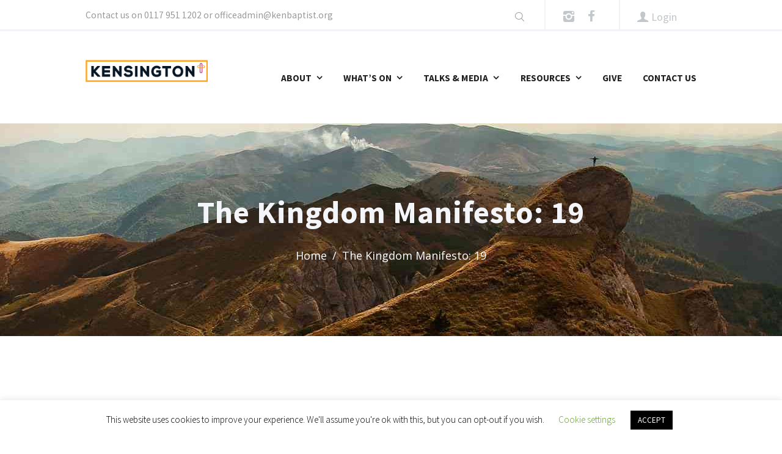

--- FILE ---
content_type: text/html; charset=UTF-8
request_url: https://kenbaptist.org/sermon/the-kingdom-manifesto-19/
body_size: 16784
content:

<!DOCTYPE html>
<html lang="en-US" class="scheme_original">
<head>
	<meta name='robots' content='index, follow, max-image-preview:large, max-snippet:-1, max-video-preview:-1' />
        <meta charset="UTF-8" />
        <meta name="viewport" content="width=device-width, initial-scale=1, maximum-scale=1">
        <meta name="format-detection" content="telephone=no">

        <link rel="stylesheet" id="ao_optimized_gfonts" href="https://fonts.googleapis.com/css?family=Source+Sans+Pro:300,300italic,400,400italic,700,700italic%7CLato:300,300italic,400,400italic,700,700italic%7CRaleway:300,300italic,400,400italic,700,700italic%7COpen+Sans:300,300italic,400,400italic,700,700italic%7CCaveat:300,300italic,400,400italic,700,700italic&#038;subset=latin%2Clatin-ext&amp;display=swap"><link rel="profile" href="//gmpg.org/xfn/11" />
        <link rel="pingback" href="https://kenbaptist.org/wp/xmlrpc.php" />
        
	<!-- This site is optimized with the Yoast SEO plugin v26.8 - https://yoast.com/product/yoast-seo-wordpress/ -->
	<link media="all" href="https://kenbaptist.org/wp-content/cache/autoptimize/css/autoptimize_ac9a48f079737bec83e88501ec217076.css" rel="stylesheet"><title>The Kingdom Manifesto: 19 - Kensington</title>
	<link rel="canonical" href="https://kenbaptist.org/sermon/the-kingdom-manifesto-19/" />
	<meta property="og:locale" content="en_US" />
	<meta property="og:type" content="article" />
	<meta property="og:title" content="The Kingdom Manifesto: 19 - Kensington" />
	<meta property="og:url" content="https://kenbaptist.org/sermon/the-kingdom-manifesto-19/" />
	<meta property="og:site_name" content="Kensington" />
	<meta name="twitter:card" content="summary_large_image" />
	<script type="application/ld+json" class="yoast-schema-graph">{"@context":"https://schema.org","@graph":[{"@type":"WebPage","@id":"https://kenbaptist.org/sermon/the-kingdom-manifesto-19/","url":"https://kenbaptist.org/sermon/the-kingdom-manifesto-19/","name":"The Kingdom Manifesto: 19 - Kensington","isPartOf":{"@id":"https://kenbaptist.org/#website"},"datePublished":"2011-03-13T00:00:00+00:00","breadcrumb":{"@id":"https://kenbaptist.org/sermon/the-kingdom-manifesto-19/#breadcrumb"},"inLanguage":"en-US","potentialAction":[{"@type":"ReadAction","target":["https://kenbaptist.org/sermon/the-kingdom-manifesto-19/"]}]},{"@type":"BreadcrumbList","@id":"https://kenbaptist.org/sermon/the-kingdom-manifesto-19/#breadcrumb","itemListElement":[{"@type":"ListItem","position":1,"name":"Home","item":"https://kenbaptist.org/"},{"@type":"ListItem","position":2,"name":"The Kingdom Manifesto: 19"}]},{"@type":"WebSite","@id":"https://kenbaptist.org/#website","url":"https://kenbaptist.org/","name":"Kensington","description":"","potentialAction":[{"@type":"SearchAction","target":{"@type":"EntryPoint","urlTemplate":"https://kenbaptist.org/?s={search_term_string}"},"query-input":{"@type":"PropertyValueSpecification","valueRequired":true,"valueName":"search_term_string"}}],"inLanguage":"en-US"}]}</script>
	<!-- / Yoast SEO plugin. -->


<link rel='dns-prefetch' href='//kenbaptist.org' />
<link href='https://fonts.gstatic.com' crossorigin='anonymous' rel='preconnect' />
<link rel="alternate" type="application/rss+xml" title="Kensington &raquo; Feed" href="https://kenbaptist.org/feed/" />
<link rel="alternate" type="application/rss+xml" title="Kensington &raquo; Comments Feed" href="https://kenbaptist.org/comments/feed/" />
<link rel="alternate" type="text/calendar" title="Kensington &raquo; iCal Feed" href="https://kenbaptist.org/events/?ical=1" />
<link rel="alternate" title="oEmbed (JSON)" type="application/json+oembed" href="https://kenbaptist.org/wp-json/oembed/1.0/embed?url=https%3A%2F%2Fkenbaptist.org%2Fsermon%2Fthe-kingdom-manifesto-19%2F" />
<link rel="alternate" title="oEmbed (XML)" type="text/xml+oembed" href="https://kenbaptist.org/wp-json/oembed/1.0/embed?url=https%3A%2F%2Fkenbaptist.org%2Fsermon%2Fthe-kingdom-manifesto-19%2F&#038;format=xml" />
<style id='wp-img-auto-sizes-contain-inline-css' type='text/css'>
img:is([sizes=auto i],[sizes^="auto," i]){contain-intrinsic-size:3000px 1500px}
/*# sourceURL=wp-img-auto-sizes-contain-inline-css */
</style>

<style id='wp-emoji-styles-inline-css' type='text/css'>

	img.wp-smiley, img.emoji {
		display: inline !important;
		border: none !important;
		box-shadow: none !important;
		height: 1em !important;
		width: 1em !important;
		margin: 0 0.07em !important;
		vertical-align: -0.1em !important;
		background: none !important;
		padding: 0 !important;
	}
/*# sourceURL=wp-emoji-styles-inline-css */
</style>

<style id='global-styles-inline-css' type='text/css'>
:root{--wp--preset--aspect-ratio--square: 1;--wp--preset--aspect-ratio--4-3: 4/3;--wp--preset--aspect-ratio--3-4: 3/4;--wp--preset--aspect-ratio--3-2: 3/2;--wp--preset--aspect-ratio--2-3: 2/3;--wp--preset--aspect-ratio--16-9: 16/9;--wp--preset--aspect-ratio--9-16: 9/16;--wp--preset--color--black: #000000;--wp--preset--color--cyan-bluish-gray: #abb8c3;--wp--preset--color--white: #ffffff;--wp--preset--color--pale-pink: #f78da7;--wp--preset--color--vivid-red: #cf2e2e;--wp--preset--color--luminous-vivid-orange: #ff6900;--wp--preset--color--luminous-vivid-amber: #fcb900;--wp--preset--color--light-green-cyan: #7bdcb5;--wp--preset--color--vivid-green-cyan: #00d084;--wp--preset--color--pale-cyan-blue: #8ed1fc;--wp--preset--color--vivid-cyan-blue: #0693e3;--wp--preset--color--vivid-purple: #9b51e0;--wp--preset--gradient--vivid-cyan-blue-to-vivid-purple: linear-gradient(135deg,rgb(6,147,227) 0%,rgb(155,81,224) 100%);--wp--preset--gradient--light-green-cyan-to-vivid-green-cyan: linear-gradient(135deg,rgb(122,220,180) 0%,rgb(0,208,130) 100%);--wp--preset--gradient--luminous-vivid-amber-to-luminous-vivid-orange: linear-gradient(135deg,rgb(252,185,0) 0%,rgb(255,105,0) 100%);--wp--preset--gradient--luminous-vivid-orange-to-vivid-red: linear-gradient(135deg,rgb(255,105,0) 0%,rgb(207,46,46) 100%);--wp--preset--gradient--very-light-gray-to-cyan-bluish-gray: linear-gradient(135deg,rgb(238,238,238) 0%,rgb(169,184,195) 100%);--wp--preset--gradient--cool-to-warm-spectrum: linear-gradient(135deg,rgb(74,234,220) 0%,rgb(151,120,209) 20%,rgb(207,42,186) 40%,rgb(238,44,130) 60%,rgb(251,105,98) 80%,rgb(254,248,76) 100%);--wp--preset--gradient--blush-light-purple: linear-gradient(135deg,rgb(255,206,236) 0%,rgb(152,150,240) 100%);--wp--preset--gradient--blush-bordeaux: linear-gradient(135deg,rgb(254,205,165) 0%,rgb(254,45,45) 50%,rgb(107,0,62) 100%);--wp--preset--gradient--luminous-dusk: linear-gradient(135deg,rgb(255,203,112) 0%,rgb(199,81,192) 50%,rgb(65,88,208) 100%);--wp--preset--gradient--pale-ocean: linear-gradient(135deg,rgb(255,245,203) 0%,rgb(182,227,212) 50%,rgb(51,167,181) 100%);--wp--preset--gradient--electric-grass: linear-gradient(135deg,rgb(202,248,128) 0%,rgb(113,206,126) 100%);--wp--preset--gradient--midnight: linear-gradient(135deg,rgb(2,3,129) 0%,rgb(40,116,252) 100%);--wp--preset--font-size--small: 13px;--wp--preset--font-size--medium: 20px;--wp--preset--font-size--large: 36px;--wp--preset--font-size--x-large: 42px;--wp--preset--spacing--20: 0.44rem;--wp--preset--spacing--30: 0.67rem;--wp--preset--spacing--40: 1rem;--wp--preset--spacing--50: 1.5rem;--wp--preset--spacing--60: 2.25rem;--wp--preset--spacing--70: 3.38rem;--wp--preset--spacing--80: 5.06rem;--wp--preset--shadow--natural: 6px 6px 9px rgba(0, 0, 0, 0.2);--wp--preset--shadow--deep: 12px 12px 50px rgba(0, 0, 0, 0.4);--wp--preset--shadow--sharp: 6px 6px 0px rgba(0, 0, 0, 0.2);--wp--preset--shadow--outlined: 6px 6px 0px -3px rgb(255, 255, 255), 6px 6px rgb(0, 0, 0);--wp--preset--shadow--crisp: 6px 6px 0px rgb(0, 0, 0);}:where(.is-layout-flex){gap: 0.5em;}:where(.is-layout-grid){gap: 0.5em;}body .is-layout-flex{display: flex;}.is-layout-flex{flex-wrap: wrap;align-items: center;}.is-layout-flex > :is(*, div){margin: 0;}body .is-layout-grid{display: grid;}.is-layout-grid > :is(*, div){margin: 0;}:where(.wp-block-columns.is-layout-flex){gap: 2em;}:where(.wp-block-columns.is-layout-grid){gap: 2em;}:where(.wp-block-post-template.is-layout-flex){gap: 1.25em;}:where(.wp-block-post-template.is-layout-grid){gap: 1.25em;}.has-black-color{color: var(--wp--preset--color--black) !important;}.has-cyan-bluish-gray-color{color: var(--wp--preset--color--cyan-bluish-gray) !important;}.has-white-color{color: var(--wp--preset--color--white) !important;}.has-pale-pink-color{color: var(--wp--preset--color--pale-pink) !important;}.has-vivid-red-color{color: var(--wp--preset--color--vivid-red) !important;}.has-luminous-vivid-orange-color{color: var(--wp--preset--color--luminous-vivid-orange) !important;}.has-luminous-vivid-amber-color{color: var(--wp--preset--color--luminous-vivid-amber) !important;}.has-light-green-cyan-color{color: var(--wp--preset--color--light-green-cyan) !important;}.has-vivid-green-cyan-color{color: var(--wp--preset--color--vivid-green-cyan) !important;}.has-pale-cyan-blue-color{color: var(--wp--preset--color--pale-cyan-blue) !important;}.has-vivid-cyan-blue-color{color: var(--wp--preset--color--vivid-cyan-blue) !important;}.has-vivid-purple-color{color: var(--wp--preset--color--vivid-purple) !important;}.has-black-background-color{background-color: var(--wp--preset--color--black) !important;}.has-cyan-bluish-gray-background-color{background-color: var(--wp--preset--color--cyan-bluish-gray) !important;}.has-white-background-color{background-color: var(--wp--preset--color--white) !important;}.has-pale-pink-background-color{background-color: var(--wp--preset--color--pale-pink) !important;}.has-vivid-red-background-color{background-color: var(--wp--preset--color--vivid-red) !important;}.has-luminous-vivid-orange-background-color{background-color: var(--wp--preset--color--luminous-vivid-orange) !important;}.has-luminous-vivid-amber-background-color{background-color: var(--wp--preset--color--luminous-vivid-amber) !important;}.has-light-green-cyan-background-color{background-color: var(--wp--preset--color--light-green-cyan) !important;}.has-vivid-green-cyan-background-color{background-color: var(--wp--preset--color--vivid-green-cyan) !important;}.has-pale-cyan-blue-background-color{background-color: var(--wp--preset--color--pale-cyan-blue) !important;}.has-vivid-cyan-blue-background-color{background-color: var(--wp--preset--color--vivid-cyan-blue) !important;}.has-vivid-purple-background-color{background-color: var(--wp--preset--color--vivid-purple) !important;}.has-black-border-color{border-color: var(--wp--preset--color--black) !important;}.has-cyan-bluish-gray-border-color{border-color: var(--wp--preset--color--cyan-bluish-gray) !important;}.has-white-border-color{border-color: var(--wp--preset--color--white) !important;}.has-pale-pink-border-color{border-color: var(--wp--preset--color--pale-pink) !important;}.has-vivid-red-border-color{border-color: var(--wp--preset--color--vivid-red) !important;}.has-luminous-vivid-orange-border-color{border-color: var(--wp--preset--color--luminous-vivid-orange) !important;}.has-luminous-vivid-amber-border-color{border-color: var(--wp--preset--color--luminous-vivid-amber) !important;}.has-light-green-cyan-border-color{border-color: var(--wp--preset--color--light-green-cyan) !important;}.has-vivid-green-cyan-border-color{border-color: var(--wp--preset--color--vivid-green-cyan) !important;}.has-pale-cyan-blue-border-color{border-color: var(--wp--preset--color--pale-cyan-blue) !important;}.has-vivid-cyan-blue-border-color{border-color: var(--wp--preset--color--vivid-cyan-blue) !important;}.has-vivid-purple-border-color{border-color: var(--wp--preset--color--vivid-purple) !important;}.has-vivid-cyan-blue-to-vivid-purple-gradient-background{background: var(--wp--preset--gradient--vivid-cyan-blue-to-vivid-purple) !important;}.has-light-green-cyan-to-vivid-green-cyan-gradient-background{background: var(--wp--preset--gradient--light-green-cyan-to-vivid-green-cyan) !important;}.has-luminous-vivid-amber-to-luminous-vivid-orange-gradient-background{background: var(--wp--preset--gradient--luminous-vivid-amber-to-luminous-vivid-orange) !important;}.has-luminous-vivid-orange-to-vivid-red-gradient-background{background: var(--wp--preset--gradient--luminous-vivid-orange-to-vivid-red) !important;}.has-very-light-gray-to-cyan-bluish-gray-gradient-background{background: var(--wp--preset--gradient--very-light-gray-to-cyan-bluish-gray) !important;}.has-cool-to-warm-spectrum-gradient-background{background: var(--wp--preset--gradient--cool-to-warm-spectrum) !important;}.has-blush-light-purple-gradient-background{background: var(--wp--preset--gradient--blush-light-purple) !important;}.has-blush-bordeaux-gradient-background{background: var(--wp--preset--gradient--blush-bordeaux) !important;}.has-luminous-dusk-gradient-background{background: var(--wp--preset--gradient--luminous-dusk) !important;}.has-pale-ocean-gradient-background{background: var(--wp--preset--gradient--pale-ocean) !important;}.has-electric-grass-gradient-background{background: var(--wp--preset--gradient--electric-grass) !important;}.has-midnight-gradient-background{background: var(--wp--preset--gradient--midnight) !important;}.has-small-font-size{font-size: var(--wp--preset--font-size--small) !important;}.has-medium-font-size{font-size: var(--wp--preset--font-size--medium) !important;}.has-large-font-size{font-size: var(--wp--preset--font-size--large) !important;}.has-x-large-font-size{font-size: var(--wp--preset--font-size--x-large) !important;}
/*# sourceURL=global-styles-inline-css */
</style>

<style id='classic-theme-styles-inline-css' type='text/css'>
/*! This file is auto-generated */
.wp-block-button__link{color:#fff;background-color:#32373c;border-radius:9999px;box-shadow:none;text-decoration:none;padding:calc(.667em + 2px) calc(1.333em + 2px);font-size:1.125em}.wp-block-file__button{background:#32373c;color:#fff;text-decoration:none}
/*# sourceURL=/wp-includes/css/classic-themes.min.css */
</style>





















<style id='newlife-church-custom-style-inline-css' type='text/css'>
  .menu_side_nav>li ul,.menu_main_nav>li ul{width:170px}.menu_side_nav>li>ul ul,.menu_main_nav>li>ul ul{left:174px}.menu_side_nav>li>ul ul.submenu_left,.menu_main_nav>li>ul ul.submenu_left{left:-171px} .sidebar_outer_logo .logo_main,.top_panel_wrap .logo_main,.top_panel_wrap .logo_fixed{height:60px} .contacts_wrap .logo img{height:30px}
/*# sourceURL=newlife-church-custom-style-inline-css */
</style>





<style id='__EPYT__style-inline-css' type='text/css'>

                .epyt-gallery-thumb {
                        width: 25%;
                }
                
                         @media (min-width:0px) and (max-width: 767px) {
                            .epyt-gallery-rowbreak {
                                display: none;
                            }
                            .epyt-gallery-allthumbs[class*="epyt-cols"] .epyt-gallery-thumb {
                                width: 100% !important;
                            }
                          }
/*# sourceURL=__EPYT__style-inline-css */
</style>

<style id='wpgdprc-front-css-inline-css' type='text/css'>
:root{--wp-gdpr--bar--background-color: #000000;--wp-gdpr--bar--color: #ffffff;--wp-gdpr--button--background-color: #000000;--wp-gdpr--button--background-color--darken: #000000;--wp-gdpr--button--color: #ffffff;}
/*# sourceURL=wpgdprc-front-css-inline-css */
</style>
<!--n2css--><!--n2js--><script type="text/javascript" src="https://kenbaptist.org/wp/wp-includes/js/jquery/jquery.min.js?ver=3.7.1" id="jquery-core-js"></script>

<script type="text/javascript" id="cookie-law-info-js-extra">
/* <![CDATA[ */
var Cli_Data = {"nn_cookie_ids":[],"cookielist":[],"non_necessary_cookies":[],"ccpaEnabled":"","ccpaRegionBased":"","ccpaBarEnabled":"","strictlyEnabled":["necessary","obligatoire"],"ccpaType":"gdpr","js_blocking":"","custom_integration":"","triggerDomRefresh":"","secure_cookies":""};
var cli_cookiebar_settings = {"animate_speed_hide":"500","animate_speed_show":"500","background":"#FFF","border":"#b1a6a6c2","border_on":"","button_1_button_colour":"#000","button_1_button_hover":"#000000","button_1_link_colour":"#fff","button_1_as_button":"1","button_1_new_win":"","button_2_button_colour":"#333","button_2_button_hover":"#292929","button_2_link_colour":"#444","button_2_as_button":"","button_2_hidebar":"","button_3_button_colour":"#000","button_3_button_hover":"#000000","button_3_link_colour":"#fff","button_3_as_button":"1","button_3_new_win":"","button_4_button_colour":"#000","button_4_button_hover":"#000000","button_4_link_colour":"#62a329","button_4_as_button":"","button_7_button_colour":"#61a229","button_7_button_hover":"#4e8221","button_7_link_colour":"#fff","button_7_as_button":"1","button_7_new_win":"","font_family":"inherit","header_fix":"","notify_animate_hide":"1","notify_animate_show":"","notify_div_id":"#cookie-law-info-bar","notify_position_horizontal":"left","notify_position_vertical":"bottom","scroll_close":"","scroll_close_reload":"","accept_close_reload":"","reject_close_reload":"","showagain_tab":"","showagain_background":"#fff","showagain_border":"#000","showagain_div_id":"#cookie-law-info-again","showagain_x_position":"","text":"#000","show_once_yn":"1","show_once":"15000","logging_on":"","as_popup":"","popup_overlay":"1","bar_heading_text":"","cookie_bar_as":"banner","popup_showagain_position":"bottom-right","widget_position":"left"};
var log_object = {"ajax_url":"https://kenbaptist.org/wp/wp-admin/admin-ajax.php"};
//# sourceURL=cookie-law-info-js-extra
/* ]]> */
</script>






<script type="text/javascript" id="topbar_frontjs-js-extra">
/* <![CDATA[ */
var tpbr_settings = {"fixed":"fixed","user_who":"notloggedin","guests_or_users":"all","message":"All services, home groups and ministries at Kensington will be cancelled until further notice in accordance with government guidance concerning the Coronavirus pandemic. Our Sunday 10:30 service will be available via live broadcast at https://kenbaptist.org/live-sermon","status":"inactive","yn_button":"nobutton","color":"#c80030","button_text":"","button_url":"","button_behavior":"","is_admin_bar":"no","detect_sticky":""};
//# sourceURL=topbar_frontjs-js-extra
/* ]]> */
</script>


<script type="text/javascript" id="__ytprefs__-js-extra">
/* <![CDATA[ */
var _EPYT_ = {"ajaxurl":"https://kenbaptist.org/wp/wp-admin/admin-ajax.php","security":"a110a91ddb","gallery_scrolloffset":"90","eppathtoscripts":"https://kenbaptist.org/wp-content/plugins/youtube-embed-plus/scripts/","eppath":"https://kenbaptist.org/wp-content/plugins/youtube-embed-plus/","epresponsiveselector":"[\"iframe.__youtube_prefs__\",\"iframe[src*='youtube.com']\",\"iframe[src*='youtube-nocookie.com']\",\"iframe[data-ep-src*='youtube.com']\",\"iframe[data-ep-src*='youtube-nocookie.com']\",\"iframe[data-ep-gallerysrc*='youtube.com']\"]","epdovol":"1","version":"14.2.4","evselector":"iframe.__youtube_prefs__[src], iframe[src*=\"youtube.com/embed/\"], iframe[src*=\"youtube-nocookie.com/embed/\"]","ajax_compat":"","maxres_facade":"eager","ytapi_load":"light","pause_others":"","stopMobileBuffer":"1","facade_mode":"","not_live_on_channel":""};
//# sourceURL=__ytprefs__-js-extra
/* ]]> */
</script>

<script type="text/javascript" id="wpgdprc-front-js-js-extra">
/* <![CDATA[ */
var wpgdprcFront = {"ajaxUrl":"https://kenbaptist.org/wp/wp-admin/admin-ajax.php","ajaxNonce":"2923558aad","ajaxArg":"security","pluginPrefix":"wpgdprc","blogId":"1","isMultiSite":"","locale":"en_US","showSignUpModal":"","showFormModal":"","cookieName":"wpgdprc-consent","consentVersion":"","path":"/","prefix":"wpgdprc"};
//# sourceURL=wpgdprc-front-js-js-extra
/* ]]> */
</script>

<link rel="https://api.w.org/" href="https://kenbaptist.org/wp-json/" /><link rel="EditURI" type="application/rsd+xml" title="RSD" href="https://kenbaptist.org/wp/xmlrpc.php?rsd" />
<meta name="generator" content="WordPress 6.9" />
<link rel='shortlink' href='https://kenbaptist.org/?p=10994' />
<meta name="tec-api-version" content="v1"><meta name="tec-api-origin" content="https://kenbaptist.org"><link rel="alternate" href="https://kenbaptist.org/wp-json/tribe/events/v1/" /><!-- Analytify: No tracking code - check profile selection or OAuth connection --><script>
window.KENB = {homeURL: 'https://kenbaptist.org'};
</script><meta name="generator" content="Powered by WPBakery Page Builder - drag and drop page builder for WordPress."/>
		<style type="text/css" id="wp-custom-css">
			/* 
 * kenbaptist.org Custom CSS 
 * https://kenbaptist.org/wp/wp-admin/customize.php
 */

/*
  * ------------------------------------
  * Header
  * ------------------------------------
  */
.scheme_new .header_mobile {
	background-color: transparent;
	position: absolute;
	width: 100%;
}
.scheme_new .header_mobile .menu_button {
	color: white;
}

.menu_main_nav ul.sub-menu {
	background-color: white;
}


/*
 *  PURPLE Background For Sticky Header
 */
.scheme_new .top_panel_middle {
  background-color: #B1BABD;
}

.scheme_new .top_panel_fixed .top_panel_position_over.top_panel_wrap_inner,
.scheme_new .top_panel_wrap {
  background-color: transparent;
}

.top_panel_wrap .logo {
  max-width: 200px;
}

.scheme_new .menu_main_nav > li > a,
.scheme_new .menu_main_nav > li > a:hover {
  color: #fff;
}

.menu_main_nav > li > a:before {
  background-color: #fff;
}

/*
  * ------------------------------------
  * Rollover
  * ------------------------------------
  */
.col-roll-over {
  transition: all 0.4s ease-in-out;
}
.col-roll-over:hover {
  background-color: #FCC47A !important;
}

/*
  * ------------------------------------
  * Homepage layout customisations
  * ------------------------------------
  */

@media screen and (max-width: 767px) {
	.mobile-aligncenter .mega-creative-btn {
		text-align: center !important;
	}
}

/*
  * ------------------------------------
  * Tabs
  * Sorry, this is quite a lot of code! The colours should repeat in sequences of 7
  * ------------------------------------
  */
/* Tab 1 and then evey seventh */
.scheme_new .sc_tabs.sc_tabs_style_2 .sc_tabs_titles li:nth-of-type(7n+1) a:hover, 
.scheme_new .sc_tabs.sc_tabs_style_2 .sc_tabs_titles li.ui-state-active:nth-of-type(7n+1) a, 
.scheme_new .sc_tabs.sc_tabs_style_2 .sc_tabs_titles li.sc_tabs_active:nth-of-type(7n+1) a,
.scheme_new .sc_tabs.sc_tabs_style_2 .sc_tabs_titles li:nth-of-type(7n+1) a::after {
	background-color: #376377;
}

.scheme_new .sc_tabs.sc_tabs_style_2 .sc_tabs_titles li:nth-of-type(7n+1) a:hover, 
.scheme_new .sc_tabs.sc_tabs_style_2 .sc_tabs_titles li.ui-state-active:nth-of-type(7n+1) a, 
.scheme_new .sc_tabs.sc_tabs_style_2 .sc_tabs_titles li.sc_tabs_active:nth-of-type(7n+1) a {
		border-color: #376377;
}

/* Tab 2 and then evey seventh */
.scheme_new .sc_tabs.sc_tabs_style_2 .sc_tabs_titles li:nth-of-type(7n+2) a:hover, 
.scheme_new .sc_tabs.sc_tabs_style_2 .sc_tabs_titles li.ui-state-active:nth-of-type(7n+2) a, 
.scheme_new .sc_tabs.sc_tabs_style_2 .sc_tabs_titles li.sc_tabs_active:nth-of-type(7n+2) a,
.scheme_new .sc_tabs.sc_tabs_style_2 .sc_tabs_titles li:nth-of-type(7n+2) a::after {
	background-color: #3C969C;
}

.scheme_new .sc_tabs.sc_tabs_style_2 .sc_tabs_titles li:nth-of-type(7n+2) a:hover, 
.scheme_new .sc_tabs.sc_tabs_style_2 .sc_tabs_titles li.ui-state-active:nth-of-type(7n+2) a, 
.scheme_new .sc_tabs.sc_tabs_style_2 .sc_tabs_titles li.sc_tabs_active:nth-of-type(7n+2) a {
		border-color: #3C969C;
}

/* Tab 3 and then evey seventh */
.scheme_new .sc_tabs.sc_tabs_style_2 .sc_tabs_titles li:nth-of-type(7n+3) a:hover, 
.scheme_new .sc_tabs.sc_tabs_style_2 .sc_tabs_titles li.ui-state-active:nth-of-type(7n+3) a, 
.scheme_new .sc_tabs.sc_tabs_style_2 .sc_tabs_titles li.sc_tabs_active:nth-of-type(7n+3) a,
.scheme_new .sc_tabs.sc_tabs_style_2 .sc_tabs_titles li:nth-of-type(7n+3) a::after {
	background-color: #737256;
}

.scheme_new .sc_tabs.sc_tabs_style_2 .sc_tabs_titles li:nth-of-type(7n+3) a:hover, 
.scheme_new .sc_tabs.sc_tabs_style_2 .sc_tabs_titles li.ui-state-active:nth-of-type(7n+3) a, 
.scheme_new .sc_tabs.sc_tabs_style_2 .sc_tabs_titles li.sc_tabs_active:nth-of-type(7n+3) a {
		border-color: #737256;
}


/* Tab 4 and then evey seventh */
.scheme_new .sc_tabs.sc_tabs_style_2 .sc_tabs_titles li:nth-of-type(7n+4) a:hover, 
.scheme_new .sc_tabs.sc_tabs_style_2 .sc_tabs_titles li.ui-state-active:nth-of-type(7n+4) a, 
.scheme_new .sc_tabs.sc_tabs_style_2 .sc_tabs_titles li.sc_tabs_active:nth-of-type(7n+4) a,
.scheme_new .sc_tabs.sc_tabs_style_2 .sc_tabs_titles li:nth-of-type(7n+4) a::after {
	background-color: #15375B;
}

.scheme_new .sc_tabs.sc_tabs_style_2 .sc_tabs_titles li:nth-of-type(7n+4) a:hover, 
.scheme_new .sc_tabs.sc_tabs_style_2 .sc_tabs_titles li.ui-state-active:nth-of-type(7n+4) a, 
.scheme_new .sc_tabs.sc_tabs_style_2 .sc_tabs_titles li.sc_tabs_active:nth-of-type(7n+4) a {
	border-color: #15375B;
}


/* Tab 5 and then evey seventh */
.scheme_new .sc_tabs.sc_tabs_style_2 .sc_tabs_titles li:nth-of-type(7n+5) a:hover, 
.scheme_new .sc_tabs.sc_tabs_style_2 .sc_tabs_titles li.ui-state-active:nth-of-type(7n+5) a, 
.scheme_new .sc_tabs.sc_tabs_style_2 .sc_tabs_titles li.sc_tabs_active:nth-of-type(7n+5) a,
.scheme_new .sc_tabs.sc_tabs_style_2 .sc_tabs_titles li:nth-of-type(7n+5) a::after {
	background-color: #9DA197;
}

.scheme_new .sc_tabs.sc_tabs_style_2 .sc_tabs_titles li:nth-of-type(7n+5) a:hover, 
.scheme_new .sc_tabs.sc_tabs_style_2 .sc_tabs_titles li.ui-state-active:nth-of-type(7n+5) a, 
.scheme_new .sc_tabs.sc_tabs_style_2 .sc_tabs_titles li.sc_tabs_active:nth-of-type(7n+5) a {
		border-color: #9DA197;
}


/* Tab 6 and then evey seventh */
.scheme_new .sc_tabs.sc_tabs_style_2 .sc_tabs_titles li:nth-of-type(7n+6) a:hover, 
.scheme_new .sc_tabs.sc_tabs_style_2 .sc_tabs_titles li.ui-state-active:nth-of-type(7n+6) a, 
.scheme_new .sc_tabs.sc_tabs_style_2 .sc_tabs_titles li.sc_tabs_active:nth-of-type(7n+6) a,
.scheme_new .sc_tabs.sc_tabs_style_2 .sc_tabs_titles li:nth-of-type(7n+6) a::after {
	background-color: #15375B;
}

.scheme_new .sc_tabs.sc_tabs_style_2 .sc_tabs_titles li:nth-of-type(7n+6) a:hover, 
.scheme_new .sc_tabs.sc_tabs_style_2 .sc_tabs_titles li.ui-state-active:nth-of-type(7n+6) a, 
.scheme_new .sc_tabs.sc_tabs_style_2 .sc_tabs_titles li.sc_tabs_active:nth-of-type(7n+6) a {
		border-color: #15375B;
}


/* Tab 7 and then evey seventh */
.scheme_new .sc_tabs.sc_tabs_style_2 .sc_tabs_titles li:nth-of-type(7n+7) a:hover, 
.scheme_new .sc_tabs.sc_tabs_style_2 .sc_tabs_titles li.ui-state-active:nth-of-type(7n+7) a, 
.scheme_new .sc_tabs.sc_tabs_style_2 .sc_tabs_titles li.sc_tabs_active:nth-of-type(7n+7) a,
.scheme_new .sc_tabs.sc_tabs_style_2 .sc_tabs_titles li:nth-of-type(7n+7) a::after {
	background-color: #2FAFBF;
}

.scheme_new .sc_tabs.sc_tabs_style_2 .sc_tabs_titles li:nth-of-type(7n+7) a:hover, 
.scheme_new .sc_tabs.sc_tabs_style_2 .sc_tabs_titles li.ui-state-active:nth-of-type(7n+7) a, 
.scheme_new .sc_tabs.sc_tabs_style_2 .sc_tabs_titles li.sc_tabs_active:nth-of-type(7n+7) a {
		border-color: #2FAFBF;
}




@media screen and (min-width: 767px) {
.sc_tabs.sc_tabs_style_2 .sc_tabs_titles li a {
	padding: 2em 2.5em;
	font-size: 24px;
}
}		</style>
		<noscript><style> .wpb_animate_when_almost_visible { opacity: 1; }</style></noscript>

</head>

<body class="wp-singular sermon-template-default single single-sermon postid-10994 wp-theme-newlife-church tribe-no-js newlife_church_body body_style_wide body_transparent theme_skin_default article_style_stretch layout_single-standard template_single-standard scheme_original top_panel_show top_panel_above sidebar_show sidebar_right sidebar_outer_hide wpb-js-composer js-comp-ver-6.10.0 vc_responsive">
      	<a id="toc_home" class="sc_anchor" title="Home" data-description="&lt;i&gt;Return to Home&lt;/i&gt; - &lt;br&gt;navigate to home page of the site" data-icon="icon-home" data-url="https://kenbaptist.org/" data-separator="yes"></a><a id="toc_top" class="sc_anchor" title="To Top" data-description="&lt;i&gt;Back to top&lt;/i&gt; - &lt;br&gt;scroll to top of the page" data-icon="icon-double-up" data-url="" data-separator="yes"></a>
	
	
	
	<div class="body_wrap">

		
		<div class="page_wrap">

					
		<div class="top_panel_fixed_wrap"></div>

		<header class="top_panel_wrap top_panel_style_3 scheme_original">
			<div class="top_panel_wrap_inner top_panel_inner_style_3 top_panel_position_above">
			
							<div class="top_panel_top">
					<div class="content_wrap clearfix">
							<div class="top_panel_top_contact_area">
		Contact us on <a href="tel:0117 951 1202"> 0117 951 1202</a> or <a href="mailto:officeadmin@kenbaptist.org">officeadmin@kenbaptist.org</a>	</div>
	

<div class="top_panel_top_user_area">
			<ul id="menu_user" class="menu_user_nav">
		<li class="menu_user_login"><a href="#popup_login" class="popup_link popup_login_link icon-user" title="">Login</a><div id="popup_login" class="popup_wrap popup_login bg_tint_light popup_half">
	<a href="#" class="popup_close"></a>
	<div class="form_wrap">
		<div>
			<form action="https://kenbaptist.org/wp/wp-login.php" method="post" name="login_form" class="popup_form login_form">
				<input type="hidden" name="redirect_to" value="https://kenbaptist.org/">
				<div class="popup_form_field login_field iconed_field icon-user"><input type="text" id="log" name="log" value="" placeholder="Login or Email"></div>
				<div class="popup_form_field password_field iconed_field icon-lock"><input type="password" id="password" name="pwd" value="" placeholder="Password"></div>
				<div class="popup_form_field remember_field">
					<a href="https://kenbaptist.org/wp/wp-login.php?action=lostpassword&#038;redirect_to=https%3A%2F%2Fkenbaptist.org%2Fsermon%2Fthe-kingdom-manifesto-19%2F" class="forgot_password">Forgot password?</a>
					<input type="checkbox" value="forever" id="rememberme" name="rememberme">
					<label for="rememberme">Remember me</label>
				</div>
				<div class="popup_form_field submit_field"><input type="submit" class="submit_button" value="Login"></div>
			</form>
		</div>
			</div>	<!-- /.login_wrap -->
</div>		<!-- /.popup_login -->
</li>
	</ul>

            <div class="top_panel_top_socials">
            <div class="sc_socials sc_socials_type_icons sc_socials_shape_square sc_socials_size_tiny"><div class="sc_socials_item"><a href="https://www.instagram.com/kensington_bristol/" target="_blank" class="social_icons social_instagramm"><span class="icon-instagramm"></span></a></div><div class="sc_socials_item"><a href="https://www.facebook.com/kensingtonbaptistchurch" target="_blank" class="social_icons social_facebook"><span class="icon-facebook"></span></a></div></div>        </div>
            <div class="top_panel_top_search"><div class="search_wrap search_style_regular search_state_closed search_ajax">
						<div class="search_form_wrap">
							<form role="search" method="get" class="search_form" action="https://kenbaptist.org/">
								<button type="submit" class="search_submit icon-search" title="Open search"></button>
								<input type="text" class="search_field" placeholder="Search" value="" name="s" />
							</form>
						</div>
						<div class="search_results widget_area scheme_original"><a class="search_results_close icon-cancel"></a><div class="search_results_content"></div></div>
				</div></div>
    
</div>					</div>
				</div>
			
			<div class="top_panel_middle" >
				<div class="content_wrap">
					<div class="contact_logo">
								<div class="logo">
			<a href="https://kenbaptist.org/"><img src="https://kenbaptist.org/wp-content/uploads/2020/03/Kensington-Black-512x152-NEW.png" class="logo_main" alt="img" width="512" height="152"><img src="https://kenbaptist.org/wp-content/uploads/2020/03/Kensington-Black-512x152-NEW.png" class="logo_fixed" alt="img" width="512" height="152"></a>
		</div>
							</div>
					<div class="menu_main_wrap">
						<nav class="menu_main_nav_area">
							<ul id="menu_main" class="menu_main_nav"><li id="menu-item-777" class="menu-item menu-item-type-custom menu-item-object-custom menu-item-has-children menu-item-777"><a href="https://kenbaptist.org/about/">ABOUT</a>
<ul class="sub-menu">
	<li id="menu-item-12212" class="menu-item menu-item-type-post_type menu-item-object-page menu-item-12212"><a href="https://kenbaptist.org/about/">About Us</a></li>
	<li id="menu-item-13409" class="menu-item menu-item-type-post_type menu-item-object-page menu-item-13409"><a href="https://kenbaptist.org/im-new-here/">I’m new here</a></li>
	<li id="menu-item-3725" class="menu-item menu-item-type-post_type menu-item-object-page menu-item-3725"><a href="https://kenbaptist.org/what-we-believe/">Our values and what we believe</a></li>
	<li id="menu-item-11704" class="menu-item menu-item-type-post_type menu-item-object-page menu-item-11704"><a href="https://kenbaptist.org/jesus/">What we believe about Jesus</a></li>
	<li id="menu-item-13238" class="menu-item menu-item-type-post_type menu-item-object-page menu-item-13238"><a href="https://kenbaptist.org/visiting-our-building/">Visiting our building</a></li>
	<li id="menu-item-3870" class="menu-item menu-item-type-post_type menu-item-object-page menu-item-3870"><a href="https://kenbaptist.org/policies/">Policies</a></li>
</ul>
</li>
<li id="menu-item-13391" class="menu-item menu-item-type-custom menu-item-object-custom menu-item-has-children menu-item-13391"><a href="https://kenbaptist.org/remote-whats-on/">What&#8217;s on</a>
<ul class="sub-menu">
	<li id="menu-item-12568" class="menu-item menu-item-type-post_type menu-item-object-page menu-item-12568"><a href="https://kenbaptist.org/whats-on/">What’s on?</a></li>
	<li id="menu-item-3997" class="menu-item menu-item-type-post_type menu-item-object-page menu-item-3997"><a href="https://kenbaptist.org/children-youth-work/">Children &#038; Youth</a></li>
	<li id="menu-item-3798" class="menu-item menu-item-type-post_type menu-item-object-page menu-item-3798"><a href="https://kenbaptist.org/prayer-at-kensington/">Prayer at Kensington</a></li>
	<li id="menu-item-3861" class="menu-item menu-item-type-post_type menu-item-object-page menu-item-3861"><a href="https://kenbaptist.org/small-groups/">Small Groups</a></li>
</ul>
</li>
<li id="menu-item-12559" class="menu-item menu-item-type-custom menu-item-object-custom menu-item-has-children menu-item-12559"><a>Talks &#038; Media</a>
<ul class="sub-menu">
	<li id="menu-item-12242" class="menu-item menu-item-type-post_type menu-item-object-page menu-item-12242"><a href="https://kenbaptist.org/live-service/">Watch Service Live</a></li>
	<li id="menu-item-11586" class="menu-item menu-item-type-post_type menu-item-object-page menu-item-11586"><a href="https://kenbaptist.org/sermons/">Audio Sermons</a></li>
	<li id="menu-item-13090" class="menu-item menu-item-type-post_type menu-item-object-page menu-item-13090"><a href="https://kenbaptist.org/video-sermons/">Video Sermons</a></li>
	<li id="menu-item-12499" class="menu-item menu-item-type-post_type menu-item-object-page menu-item-12499"><a href="https://kenbaptist.org/sunday-services/">Sunday Services</a></li>
</ul>
</li>
<li id="menu-item-11929" class="menu-item menu-item-type-custom menu-item-object-custom menu-item-has-children menu-item-11929"><a>Resources</a>
<ul class="sub-menu">
	<li id="menu-item-12521" class="menu-item menu-item-type-post_type menu-item-object-page menu-item-12521"><a href="https://kenbaptist.org/family-zone/">Family Zone</a></li>
	<li id="menu-item-12507" class="menu-item menu-item-type-custom menu-item-object-custom menu-item-12507"><a target="_blank" href="https://kbc.churchsuite.co.uk/">ChurchSuite</a></li>
	<li id="menu-item-12495" class="menu-item menu-item-type-custom menu-item-object-custom menu-item-12495"><a target="_blank" href="https://www.10ofthose.com/uk/affiliates/kenbaptist">10ofthose Books</a></li>
	<li id="menu-item-13544" class="menu-item menu-item-type-custom menu-item-object-custom menu-item-13544"><a target="_blank" href="https://sites.google.com/view/kensington-equipped/resources?authuser=0">Equipped to Engage Resources</a></li>
</ul>
</li>
<li id="menu-item-13499" class="menu-item menu-item-type-post_type menu-item-object-page menu-item-13499"><a href="https://kenbaptist.org/giving/">Give</a></li>
<li id="menu-item-11677" class="menu-item menu-item-type-post_type menu-item-object-page menu-item-11677"><a href="https://kenbaptist.org/contacts/">Contact Us</a></li>
</ul>						</nav>
					</div>
				</div>
			</div>

			</div>
		</header>

			<div class="header_mobile">
		<div class="content_wrap">
			<div class="menu_button icon-menu"></div>
					<div class="logo">
			<a href="https://kenbaptist.org/"><img src="https://kenbaptist.org/wp-content/uploads/2020/03/Kensington-Black-512x152-NEW.png" class="logo_main" alt="img" width="512" height="152"></a>
		</div>
				</div>
		<div class="side_wrap">
			<div class="close">Close</div>
			<div class="panel_top">
				<nav class="menu_main_nav_area">
					<ul id="menu_main_mobile" class="menu_main_nav"><li class="menu-item menu-item-type-custom menu-item-object-custom menu-item-has-children menu-item-777"><a href="https://kenbaptist.org/about/">ABOUT</a>
<ul class="sub-menu">
	<li class="menu-item menu-item-type-post_type menu-item-object-page menu-item-12212"><a href="https://kenbaptist.org/about/">About Us</a></li>
	<li class="menu-item menu-item-type-post_type menu-item-object-page menu-item-13409"><a href="https://kenbaptist.org/im-new-here/">I’m new here</a></li>
	<li class="menu-item menu-item-type-post_type menu-item-object-page menu-item-3725"><a href="https://kenbaptist.org/what-we-believe/">Our values and what we believe</a></li>
	<li class="menu-item menu-item-type-post_type menu-item-object-page menu-item-11704"><a href="https://kenbaptist.org/jesus/">What we believe about Jesus</a></li>
	<li class="menu-item menu-item-type-post_type menu-item-object-page menu-item-13238"><a href="https://kenbaptist.org/visiting-our-building/">Visiting our building</a></li>
	<li class="menu-item menu-item-type-post_type menu-item-object-page menu-item-3870"><a href="https://kenbaptist.org/policies/">Policies</a></li>
</ul>
</li>
<li class="menu-item menu-item-type-custom menu-item-object-custom menu-item-has-children menu-item-13391"><a href="https://kenbaptist.org/remote-whats-on/">What&#8217;s on</a>
<ul class="sub-menu">
	<li class="menu-item menu-item-type-post_type menu-item-object-page menu-item-12568"><a href="https://kenbaptist.org/whats-on/">What’s on?</a></li>
	<li class="menu-item menu-item-type-post_type menu-item-object-page menu-item-3997"><a href="https://kenbaptist.org/children-youth-work/">Children &#038; Youth</a></li>
	<li class="menu-item menu-item-type-post_type menu-item-object-page menu-item-3798"><a href="https://kenbaptist.org/prayer-at-kensington/">Prayer at Kensington</a></li>
	<li class="menu-item menu-item-type-post_type menu-item-object-page menu-item-3861"><a href="https://kenbaptist.org/small-groups/">Small Groups</a></li>
</ul>
</li>
<li class="menu-item menu-item-type-custom menu-item-object-custom menu-item-has-children menu-item-12559"><a>Talks &#038; Media</a>
<ul class="sub-menu">
	<li class="menu-item menu-item-type-post_type menu-item-object-page menu-item-12242"><a href="https://kenbaptist.org/live-service/">Watch Service Live</a></li>
	<li class="menu-item menu-item-type-post_type menu-item-object-page menu-item-11586"><a href="https://kenbaptist.org/sermons/">Audio Sermons</a></li>
	<li class="menu-item menu-item-type-post_type menu-item-object-page menu-item-13090"><a href="https://kenbaptist.org/video-sermons/">Video Sermons</a></li>
	<li class="menu-item menu-item-type-post_type menu-item-object-page menu-item-12499"><a href="https://kenbaptist.org/sunday-services/">Sunday Services</a></li>
</ul>
</li>
<li class="menu-item menu-item-type-custom menu-item-object-custom menu-item-has-children menu-item-11929"><a>Resources</a>
<ul class="sub-menu">
	<li class="menu-item menu-item-type-post_type menu-item-object-page menu-item-12521"><a href="https://kenbaptist.org/family-zone/">Family Zone</a></li>
	<li class="menu-item menu-item-type-custom menu-item-object-custom menu-item-12507"><a target="_blank" href="https://kbc.churchsuite.co.uk/">ChurchSuite</a></li>
	<li class="menu-item menu-item-type-custom menu-item-object-custom menu-item-12495"><a target="_blank" href="https://www.10ofthose.com/uk/affiliates/kenbaptist">10ofthose Books</a></li>
	<li class="menu-item menu-item-type-custom menu-item-object-custom menu-item-13544"><a target="_blank" href="https://sites.google.com/view/kensington-equipped/resources?authuser=0">Equipped to Engage Resources</a></li>
</ul>
</li>
<li class="menu-item menu-item-type-post_type menu-item-object-page menu-item-13499"><a href="https://kenbaptist.org/giving/">Give</a></li>
<li class="menu-item menu-item-type-post_type menu-item-object-page menu-item-11677"><a href="https://kenbaptist.org/contacts/">Contact Us</a></li>
</ul>				</nav>
				<div class="search_wrap search_style_regular search_state_fixed search_ajax">
						<div class="search_form_wrap">
							<form role="search" method="get" class="search_form" action="https://kenbaptist.org/">
								<button type="submit" class="search_submit icon-search" title="Start search"></button>
								<input type="text" class="search_field" placeholder="Search" value="" name="s" />
							</form>
						</div>
						<div class="search_results widget_area scheme_original"><a class="search_results_close icon-cancel"></a><div class="search_results_content"></div></div>
				</div><div class="login"><a href="#popup_login" class="popup_link popup_login_link icon-user" title="">Login</a><div id="popup_login" class="popup_wrap popup_login bg_tint_light popup_half">
	<a href="#" class="popup_close"></a>
	<div class="form_wrap">
		<div>
			<form action="https://kenbaptist.org/wp/wp-login.php" method="post" name="login_form" class="popup_form login_form">
				<input type="hidden" name="redirect_to" value="https://kenbaptist.org/">
				<div class="popup_form_field login_field iconed_field icon-user"><input type="text" id="log" name="log" value="" placeholder="Login or Email"></div>
				<div class="popup_form_field password_field iconed_field icon-lock"><input type="password" id="password" name="pwd" value="" placeholder="Password"></div>
				<div class="popup_form_field remember_field">
					<a href="https://kenbaptist.org/wp/wp-login.php?action=lostpassword&#038;redirect_to=https%3A%2F%2Fkenbaptist.org%2Fsermon%2Fthe-kingdom-manifesto-19%2F" class="forgot_password">Forgot password?</a>
					<input type="checkbox" value="forever" id="rememberme" name="rememberme">
					<label for="rememberme">Remember me</label>
				</div>
				<div class="popup_form_field submit_field"><input type="submit" class="submit_button" value="Login"></div>
			</form>
		</div>
			</div>	<!-- /.login_wrap -->
</div>		<!-- /.popup_login -->
</div>			</div>
			
			
			<div class="panel_bottom">
									<div class="contact_socials">
						<div class="sc_socials sc_socials_type_icons sc_socials_shape_square sc_socials_size_small"><div class="sc_socials_item"><a href="https://www.instagram.com/kensington_bristol/" target="_blank" class="social_icons social_instagramm"><span class="icon-instagramm"></span></a></div><div class="sc_socials_item"><a href="https://www.facebook.com/kensingtonbaptistchurch" target="_blank" class="social_icons social_facebook"><span class="icon-facebook"></span></a></div></div>					</div>
							</div>
		</div>
		<div class="mask"></div>
	</div>
    <div class="top_panel_title top_panel_style_3  title_present breadcrumbs_present scheme_original">
        <div class="top_panel_title_inner top_panel_inner_style_3  title_present_inner breadcrumbs_present_inner"  style="background-image: url(https://kenbaptist.org/wp-content/uploads/2015/07/about_top-page.jpg)">

            <div class="content_wrap">
                <h1 class="page_title">The Kingdom Manifesto: 19</h1><div class="breadcrumbs"><a class="breadcrumbs_item home" href="https://kenbaptist.org/">Home</a><span class="breadcrumbs_delimiter"></span><span class="breadcrumbs_item current">The Kingdom Manifesto: 19</span></div>            </div>
        </div>
    </div>

			<div class="page_content_wrap page_paddings_no">

				
<div class="content_wrap">
<div class="content">
<article class="itemscope post_item post_item_single post_featured_default post_format_standard post-10994 sermon type-sermon status-publish hentry" itemscope itemtype="//schema.org/Article">
<section class="post_content" itemprop="articleBody"><div class="post_info">
			<span class="post_info_item post_info_counters">    Views <span class="post_counters_item post_counters_views" title="Views - 1"><span class="post_counters_number">1</span></span>
	</span>
		</div>
				</section> <!-- </section> class="post_content" itemprop="articleBody"> -->	<section class="related_wrap related_wrap_empty"></section>
	
			</article> <!-- </article> class="itemscope post_item post_item_single post_featured_default post_format_standard post-10994 sermon type-sermon status-publish hentry" itemscope itemtype="//schema.org/Article"> -->
		</div> <!-- </div> class="content"> -->	<div class="sidebar widget_area scheme_original" role="complementary">
		<div class="sidebar_inner widget_area_inner">
			<aside id="search-2" class="widget_number_1 widget widget_search"><form role="search" method="get" class="search_form" action="https://kenbaptist.org/"><input type="text" class="search_field" placeholder="Search" value="" name="s" title="Search for:" /><button type="submit" class="search_button icon-search" href="#"></button></form></aside>		</div>
	</div> <!-- /.sidebar -->
	
	</div> <!-- </div> class="content_wrap"> -->			
			</div>		<!-- </.page_content_wrap> -->
			
			    <footer class="footer_wrap widget_area scheme_">
        <div class="footer_wrap_inner widget_area_inner">
            <div class="content_wrap">
                <div class="columns_wrap"><aside id="newlife_church_widget_socials-2" class="widget_number_1 column-1_4 widget widget_socials">		<div class="widget_inner">
            		<div class="logo">
			<a href="https://kenbaptist.org/"><img src="https://kenbaptist.org/wp-content/uploads/2020/03/Kensington-Black-512x152-NEW.png" class="logo_main" alt="img" width="512" height="152"></a>
		</div>
							<div class="logo_descr"><b><a href="mailto:officeadmin@kenbaptist.org">officeadmin@kenbaptist.org</a><br />
</b><strong>Phone:</strong> 0117 951 1202<br />
<b>Find us: <a href="https://goo.gl/maps/ozGeTua88jQ8upDN6" target="_blank" rel="noopener">Google Map</a></b></div>
                    <div class="sc_socials sc_socials_type_icons sc_socials_shape_round sc_socials_size_tiny"><div class="sc_socials_item"><a href="https://www.instagram.com/kensington_bristol/" target="_blank" class="social_icons social_instagramm"><span class="icon-instagramm"></span></a></div><div class="sc_socials_item"><a href="https://www.facebook.com/kensingtonbaptistchurch" target="_blank" class="social_icons social_facebook"><span class="icon-facebook"></span></a></div></div>		</div>

		</aside><aside id="text-3" class="widget_number_2 column-1_4 widget widget_text"><h5 class="widget_title">About Our Church</h5>			<div class="textwidget"><p>Kensington is a large diverse congregation made up of people from all kinds of backgrounds and nationalities. We love to meet to worship God together on Sundays and throughout the week.</p>
</div>
		</aside><aside id="gtranslate-5" class="widget_number_3 column-1_4 widget widget_gtranslate"><h5 class="widget_title">Choose your language</h5><div class="gtranslate_wrapper" id="gt-wrapper-27414759"></div></aside><aside id="text-4" class="widget_number_4 column-1_4 widget widget_text">			<div class="textwidget"><div class="page" title="Page 1">
<div class="section">
<div class="layoutArea">
<div class="column">
<p data-wp-editing="1"><a href="https://fiec.org.uk/" target="_blank" rel="noopener"><img loading="lazy" decoding="async" class="alignnone wp-image-4166 size-medium" src="https://kenbaptist.org/wp/wp-content/uploads/2019/06/affiliated-logo-no-tagline-300x45.png" alt="" width="300" height="45" srcset="https://kenbaptist.org/wp-content/uploads/2019/06/affiliated-logo-no-tagline-300x45.png 300w, https://kenbaptist.org/wp-content/uploads/2019/06/affiliated-logo-no-tagline-600x90.png 600w, https://kenbaptist.org/wp-content/uploads/2019/06/affiliated-logo-no-tagline-768x115.png 768w, https://kenbaptist.org/wp-content/uploads/2019/06/affiliated-logo-no-tagline-500x75.png 500w, https://kenbaptist.org/wp-content/uploads/2019/06/affiliated-logo-no-tagline.png 1014w" sizes="auto, (max-width: 300px) 100vw, 300px" /></a></p>
<p data-wp-editing="1">
</div>
</div>
<p data-wp-editing="1"><a href="http://www.swgp.org.uk/" target="_blank" rel="noopener"><img loading="lazy" decoding="async" class="alignnone wp-image-3487 size-medium" src="https://kenbaptist.org/wp/wp-content/uploads/2019/03/swgp-300x61.png" alt="" width="300" height="61" srcset="https://kenbaptist.org/wp-content/uploads/2019/03/swgp-300x61.png 300w, https://kenbaptist.org/wp-content/uploads/2019/03/swgp.png 429w" sizes="auto, (max-width: 300px) 100vw, 300px" /></a></p>
<p>Christianity Explored materials from <a href="http://christianityexplored.org/" target="_blank" rel="noopener" data-saferedirecturl="https://www.google.com/url?q=http://christianityexplored.org/&amp;source=gmail&amp;ust=1595072297502000&amp;usg=AFQjCNE8rERnvQXt1-bMyMNzm0i7daw4Iw">christianityexplored.org </a>Images are used with permission.</p>
</div>
</div>
<p data-wp-editing="1">If you experience any issues or have any feedback about the website, please email <a href="mailto:website@kenbaptist.org">website@kenbaptist.org</a></p>
</div>
		</aside></div>	<!-- /.columns_wrap -->
            </div>	<!-- /.content_wrap -->
        </div>	<!-- /.footer_wrap_inner -->
    </footer>	<!-- /.footer_wrap -->
    <div class="copyright_wrap copyright_style_text  scheme_new_copy">
        <div class="copyright_wrap_inner">
            <div class="content_wrap">
                                <div class="copyright_text">Kensington © 2026 All Rights Reserved Terms of Use and <a href="/privacy-policy/">Privacy Policy</a></div>
            </div>
        </div>
    </div>
			
		</div>	<!-- /.page_wrap -->

	</div>		<!-- /.body_wrap -->
	
	

<div class="custom_html_section">
</div>

<script type="speculationrules">
{"prefetch":[{"source":"document","where":{"and":[{"href_matches":"/*"},{"not":{"href_matches":["/wp/wp-*.php","/wp/wp-admin/*","/wp-content/uploads/*","/wp-content/*","/wp-content/plugins/*","/wp-content/themes/newlife-church/*","/*\\?(.+)"]}},{"not":{"selector_matches":"a[rel~=\"nofollow\"]"}},{"not":{"selector_matches":".no-prefetch, .no-prefetch a"}}]},"eagerness":"conservative"}]}
</script>
<!--googleoff: all--><div id="cookie-law-info-bar" data-nosnippet="true"><span>This website uses cookies to improve your experience. We'll assume you're ok with this, but you can opt-out if you wish. <a role='button' class="cli_settings_button" style="margin:5px 20px 5px 20px">Cookie settings</a><a role='button' data-cli_action="accept" id="cookie_action_close_header" class="medium cli-plugin-button cli-plugin-main-button cookie_action_close_header cli_action_button wt-cli-accept-btn" style="margin:5px">ACCEPT</a></span></div><div id="cookie-law-info-again" data-nosnippet="true"><span id="cookie_hdr_showagain"></span></div><div class="cli-modal" data-nosnippet="true" id="cliSettingsPopup" tabindex="-1" role="dialog" aria-labelledby="cliSettingsPopup" aria-hidden="true">
  <div class="cli-modal-dialog" role="document">
	<div class="cli-modal-content cli-bar-popup">
		  <button type="button" class="cli-modal-close" id="cliModalClose">
			<svg class="" viewBox="0 0 24 24"><path d="M19 6.41l-1.41-1.41-5.59 5.59-5.59-5.59-1.41 1.41 5.59 5.59-5.59 5.59 1.41 1.41 5.59-5.59 5.59 5.59 1.41-1.41-5.59-5.59z"></path><path d="M0 0h24v24h-24z" fill="none"></path></svg>
			<span class="wt-cli-sr-only">Close</span>
		  </button>
		  <div class="cli-modal-body">
			<div class="cli-container-fluid cli-tab-container">
	<div class="cli-row">
		<div class="cli-col-12 cli-align-items-stretch cli-px-0">
			<div class="cli-privacy-overview">
				<h4>Privacy Overview</h4>				<div class="cli-privacy-content">
					<div class="cli-privacy-content-text">This website uses cookies to improve your experience while you navigate through the website. Out of these cookies, the cookies that are categorized as necessary are stored on your browser as they are as essential for the working of basic functionalities of the website. We also use third-party cookies that help us analyze and understand how you use this website. These cookies will be stored in your browser only with your consent. You also have the option to opt-out of these cookies. But opting out of some of these cookies may have an effect on your browsing experience.</div>
				</div>
				<a class="cli-privacy-readmore" aria-label="Show more" role="button" data-readmore-text="Show more" data-readless-text="Show less"></a>			</div>
		</div>
		<div class="cli-col-12 cli-align-items-stretch cli-px-0 cli-tab-section-container">
												<div class="cli-tab-section">
						<div class="cli-tab-header">
							<a role="button" tabindex="0" class="cli-nav-link cli-settings-mobile" data-target="necessary" data-toggle="cli-toggle-tab">
								Necessary							</a>
															<div class="wt-cli-necessary-checkbox">
									<input type="checkbox" class="cli-user-preference-checkbox"  id="wt-cli-checkbox-necessary" data-id="checkbox-necessary" checked="checked"  />
									<label class="form-check-label" for="wt-cli-checkbox-necessary">Necessary</label>
								</div>
								<span class="cli-necessary-caption">Always Enabled</span>
													</div>
						<div class="cli-tab-content">
							<div class="cli-tab-pane cli-fade" data-id="necessary">
								<div class="wt-cli-cookie-description">
									Necessary cookies are absolutely essential for the website to function properly. This category only includes cookies that ensures basic functionalities and security features of the website. These cookies do not store any personal information.								</div>
							</div>
						</div>
					</div>
																		</div>
	</div>
</div>
		  </div>
		  <div class="cli-modal-footer">
			<div class="wt-cli-element cli-container-fluid cli-tab-container">
				<div class="cli-row">
					<div class="cli-col-12 cli-align-items-stretch cli-px-0">
						<div class="cli-tab-footer wt-cli-privacy-overview-actions">
						
															<a id="wt-cli-privacy-save-btn" role="button" tabindex="0" data-cli-action="accept" class="wt-cli-privacy-btn cli_setting_save_button wt-cli-privacy-accept-btn cli-btn">SAVE &amp; ACCEPT</a>
													</div>
						
					</div>
				</div>
			</div>
		</div>
	</div>
  </div>
</div>
<div class="cli-modal-backdrop cli-fade cli-settings-overlay"></div>
<div class="cli-modal-backdrop cli-fade cli-popupbar-overlay"></div>
<!--googleon: all-->		<script>
		( function ( body ) {
			'use strict';
			body.className = body.className.replace( /\btribe-no-js\b/, 'tribe-js' );
		} )( document.body );
		</script>
		<script> /* <![CDATA[ */var tribe_l10n_datatables = {"aria":{"sort_ascending":": activate to sort column ascending","sort_descending":": activate to sort column descending"},"length_menu":"Show _MENU_ entries","empty_table":"No data available in table","info":"Showing _START_ to _END_ of _TOTAL_ entries","info_empty":"Showing 0 to 0 of 0 entries","info_filtered":"(filtered from _MAX_ total entries)","zero_records":"No matching records found","search":"Search:","all_selected_text":"All items on this page were selected. ","select_all_link":"Select all pages","clear_selection":"Clear Selection.","pagination":{"all":"All","next":"Next","previous":"Previous"},"select":{"rows":{"0":"","_":": Selected %d rows","1":": Selected 1 row"}},"datepicker":{"dayNames":["Sunday","Monday","Tuesday","Wednesday","Thursday","Friday","Saturday"],"dayNamesShort":["Sun","Mon","Tue","Wed","Thu","Fri","Sat"],"dayNamesMin":["S","M","T","W","T","F","S"],"monthNames":["January","February","March","April","May","June","July","August","September","October","November","December"],"monthNamesShort":["January","February","March","April","May","June","July","August","September","October","November","December"],"monthNamesMin":["Jan","Feb","Mar","Apr","May","Jun","Jul","Aug","Sep","Oct","Nov","Dec"],"nextText":"Next","prevText":"Prev","currentText":"Today","closeText":"Done","today":"Today","clear":"Clear"}};/* ]]> */ </script>
<script type="text/javascript" id="trx_utils-js-extra">
/* <![CDATA[ */
var TRX_UTILS_STORAGE = {"ajax_url":"https://kenbaptist.org/wp/wp-admin/admin-ajax.php","ajax_nonce":"d0b3ab6b67","site_url":"https://kenbaptist.org/wp","user_logged_in":"0","email_mask":"^([a-zA-Z0-9_\\-]+\\.)*[a-zA-Z0-9_\\-]+@[a-z0-9_\\-]+(\\.[a-z0-9_\\-]+)*\\.[a-z]{2,6}$","msg_ajax_error":"Invalid server answer!","msg_error_global":"Invalid field's value!","msg_name_empty":"The name can't be empty","msg_email_empty":"Too short (or empty) email address","msg_email_not_valid":"E-mail address is invalid","msg_text_empty":"The message text can't be empty","msg_send_complete":"Send message complete!","msg_send_error":"Transmit failed!","login_via_ajax":"1","msg_login_empty":"The Login field can't be empty","msg_login_long":"The Login field is too long","msg_password_empty":"The password can't be empty and shorter then 4 characters","msg_password_long":"The password is too long","msg_login_success":"Login success! The page will be reloaded in 3 sec.","msg_login_error":"Login failed!","msg_not_agree":"Please, read and check 'Terms and Conditions'","msg_email_long":"E-mail address is too long","msg_password_not_equal":"The passwords in both fields are not equal","msg_registration_success":"Registration success! Please log in!","msg_registration_error":"Registration failed!"};
//# sourceURL=trx_utils-js-extra
/* ]]> */
</script>



<script type="text/javascript" id="newlife-church-core-init-script-js-extra">
/* <![CDATA[ */
var NEWLIFE_CHURCH_STORAGE = {"theme_font":"Source Sans Pro","theme_skin_color":"#212121","theme_skin_bg_color":"#FFFFFF","strings":{"ajax_error":"Invalid server answer","bookmark_add":"Add the bookmark","bookmark_added":"Current page has been successfully added to the bookmarks. You can see it in the right panel on the tab &#039;Bookmarks&#039;","bookmark_del":"Delete this bookmark","bookmark_title":"Enter bookmark title","bookmark_exists":"Current page already exists in the bookmarks list","search_error":"Error occurs in AJAX search! Please, type your query and press search icon for the traditional search way.","email_confirm":"On the e-mail address &quot;%s&quot; we sent a confirmation email. Please, open it and click on the link.","reviews_vote":"Thanks for your vote! New average rating is:","reviews_error":"Error saving your vote! Please, try again later.","error_like":"Error saving your like! Please, try again later.","error_global":"Global error text","name_empty":"The name can&#039;t be empty","name_long":"Too long name","email_empty":"Too short (or empty) email address","email_long":"Too long email address","email_not_valid":"Invalid email address","subject_empty":"The subject can&#039;t be empty","subject_long":"Too long subject","text_empty":"The message text can&#039;t be empty","text_long":"Too long message text","send_complete":"Send message complete!","send_error":"Transmit failed!","login_empty":"The Login field can&#039;t be empty","login_long":"Too long login field","login_success":"Login success! The page will be reloaded in 3 sec.","login_failed":"Login failed!","password_empty":"The password can&#039;t be empty and shorter then 4 characters","password_long":"Too long password","password_not_equal":"The passwords in both fields are not equal","registration_success":"Registration success! Please log in!","registration_failed":"Registration failed!","geocode_error":"Geocode was not successful for the following reason:","googlemap_not_avail":"Google map API not available!","editor_save_success":"Post content saved!","editor_save_error":"Error saving post data!","editor_delete_post":"You really want to delete the current post?","editor_delete_post_header":"Delete post","editor_delete_success":"Post deleted!","editor_delete_error":"Error deleting post!","editor_caption_cancel":"Cancel","editor_caption_close":"Close"},"ajax_url":"https://kenbaptist.org/wp/wp-admin/admin-ajax.php","ajax_nonce":"d0b3ab6b67","use_ajax_views_counter":"","site_url":"https://kenbaptist.org/wp","vc_edit_mode":"","theme_skin":"default","slider_height":"100","system_message":{"message":"","status":"","header":""},"user_logged_in":"","toc_menu":"float","toc_menu_home":"1","toc_menu_top":"1","menu_fixed":"1","menu_mobile":"1024","menu_slider":"","menu_cache":"","demo_time":"0","media_elements_enabled":"1","ajax_search_enabled":"1","ajax_search_min_length":"3","ajax_search_delay":"200","css_animation":"1","menu_animation_in":"fadeIn","menu_animation_out":"fadeOutDown","popup_engine":"magnific","email_mask":"^([a-zA-Z0-9_\\-]+\\.)*[a-zA-Z0-9_\\-]+@[a-z0-9_\\-]+(\\.[a-z0-9_\\-]+)*\\.[a-z]{2,6}$","contacts_maxlength":"1000","comments_maxlength":"1000","remember_visitors_settings":"","admin_mode":"","isotope_resize_delta":"0.3","error_message_box":null,"viewmore_busy":"","video_resize_inited":"","top_panel_height":"0"};
//# sourceURL=newlife-church-core-init-script-js-extra
/* ]]> */
</script>


<script type="text/javascript" id="mediaelement-core-js-before">
/* <![CDATA[ */
var mejsL10n = {"language":"en","strings":{"mejs.download-file":"Download File","mejs.install-flash":"You are using a browser that does not have Flash player enabled or installed. Please turn on your Flash player plugin or download the latest version from https://get.adobe.com/flashplayer/","mejs.fullscreen":"Fullscreen","mejs.play":"Play","mejs.pause":"Pause","mejs.time-slider":"Time Slider","mejs.time-help-text":"Use Left/Right Arrow keys to advance one second, Up/Down arrows to advance ten seconds.","mejs.live-broadcast":"Live Broadcast","mejs.volume-help-text":"Use Up/Down Arrow keys to increase or decrease volume.","mejs.unmute":"Unmute","mejs.mute":"Mute","mejs.volume-slider":"Volume Slider","mejs.video-player":"Video Player","mejs.audio-player":"Audio Player","mejs.captions-subtitles":"Captions/Subtitles","mejs.captions-chapters":"Chapters","mejs.none":"None","mejs.afrikaans":"Afrikaans","mejs.albanian":"Albanian","mejs.arabic":"Arabic","mejs.belarusian":"Belarusian","mejs.bulgarian":"Bulgarian","mejs.catalan":"Catalan","mejs.chinese":"Chinese","mejs.chinese-simplified":"Chinese (Simplified)","mejs.chinese-traditional":"Chinese (Traditional)","mejs.croatian":"Croatian","mejs.czech":"Czech","mejs.danish":"Danish","mejs.dutch":"Dutch","mejs.english":"English","mejs.estonian":"Estonian","mejs.filipino":"Filipino","mejs.finnish":"Finnish","mejs.french":"French","mejs.galician":"Galician","mejs.german":"German","mejs.greek":"Greek","mejs.haitian-creole":"Haitian Creole","mejs.hebrew":"Hebrew","mejs.hindi":"Hindi","mejs.hungarian":"Hungarian","mejs.icelandic":"Icelandic","mejs.indonesian":"Indonesian","mejs.irish":"Irish","mejs.italian":"Italian","mejs.japanese":"Japanese","mejs.korean":"Korean","mejs.latvian":"Latvian","mejs.lithuanian":"Lithuanian","mejs.macedonian":"Macedonian","mejs.malay":"Malay","mejs.maltese":"Maltese","mejs.norwegian":"Norwegian","mejs.persian":"Persian","mejs.polish":"Polish","mejs.portuguese":"Portuguese","mejs.romanian":"Romanian","mejs.russian":"Russian","mejs.serbian":"Serbian","mejs.slovak":"Slovak","mejs.slovenian":"Slovenian","mejs.spanish":"Spanish","mejs.swahili":"Swahili","mejs.swedish":"Swedish","mejs.tagalog":"Tagalog","mejs.thai":"Thai","mejs.turkish":"Turkish","mejs.ukrainian":"Ukrainian","mejs.vietnamese":"Vietnamese","mejs.welsh":"Welsh","mejs.yiddish":"Yiddish"}};
//# sourceURL=mediaelement-core-js-before
/* ]]> */
</script>


<script type="text/javascript" id="mediaelement-js-extra">
/* <![CDATA[ */
var _wpmejsSettings = {"pluginPath":"/wp/wp-includes/js/mediaelement/","classPrefix":"mejs-","stretching":"responsive","audioShortcodeLibrary":"mediaelement","videoShortcodeLibrary":"mediaelement"};
//# sourceURL=mediaelement-js-extra
/* ]]> */
</script>





<script type="text/javascript" id="gt_widget_script_27414759-js-before">
/* <![CDATA[ */
window.gtranslateSettings = /* document.write */ window.gtranslateSettings || {};window.gtranslateSettings['27414759'] = {"default_language":"en","languages":["ar","zh-CN","nl","en","fr","de","hu","it","fa","pl","pt","ro","ru","so","es","sw","ur"],"url_structure":"none","flag_style":"2d","flag_size":24,"wrapper_selector":"#gt-wrapper-27414759","alt_flags":[],"switcher_open_direction":"top","switcher_horizontal_position":"inline","switcher_text_color":"#666","switcher_arrow_color":"#666","switcher_border_color":"#ccc","switcher_background_color":"#fff","switcher_background_shadow_color":"#efefef","switcher_background_hover_color":"#fff","dropdown_text_color":"#000","dropdown_hover_color":"#fff","dropdown_background_color":"#eee","flags_location":"\/wp-content\/plugins\/gtranslate\/flags\/"};
//# sourceURL=gt_widget_script_27414759-js-before
/* ]]> */
</script><script src="https://kenbaptist.org/wp-content/cache/autoptimize/js/autoptimize_single_c353d2960c13ee5c55e45e8735b702d3.js?ver=6.9" data-no-optimize="1" data-no-minify="1" data-gt-orig-url="/sermon/the-kingdom-manifesto-19/" data-gt-orig-domain="kenbaptist.org" data-gt-widget-id="27414759" defer></script><script id="wp-emoji-settings" type="application/json">
{"baseUrl":"https://s.w.org/images/core/emoji/17.0.2/72x72/","ext":".png","svgUrl":"https://s.w.org/images/core/emoji/17.0.2/svg/","svgExt":".svg","source":{"concatemoji":"https://kenbaptist.org/wp/wp-includes/js/wp-emoji-release.min.js?ver=6.9"}}
</script>
<script type="module">
/* <![CDATA[ */
/*! This file is auto-generated */
const a=JSON.parse(document.getElementById("wp-emoji-settings").textContent),o=(window._wpemojiSettings=a,"wpEmojiSettingsSupports"),s=["flag","emoji"];function i(e){try{var t={supportTests:e,timestamp:(new Date).valueOf()};sessionStorage.setItem(o,JSON.stringify(t))}catch(e){}}function c(e,t,n){e.clearRect(0,0,e.canvas.width,e.canvas.height),e.fillText(t,0,0);t=new Uint32Array(e.getImageData(0,0,e.canvas.width,e.canvas.height).data);e.clearRect(0,0,e.canvas.width,e.canvas.height),e.fillText(n,0,0);const a=new Uint32Array(e.getImageData(0,0,e.canvas.width,e.canvas.height).data);return t.every((e,t)=>e===a[t])}function p(e,t){e.clearRect(0,0,e.canvas.width,e.canvas.height),e.fillText(t,0,0);var n=e.getImageData(16,16,1,1);for(let e=0;e<n.data.length;e++)if(0!==n.data[e])return!1;return!0}function u(e,t,n,a){switch(t){case"flag":return n(e,"\ud83c\udff3\ufe0f\u200d\u26a7\ufe0f","\ud83c\udff3\ufe0f\u200b\u26a7\ufe0f")?!1:!n(e,"\ud83c\udde8\ud83c\uddf6","\ud83c\udde8\u200b\ud83c\uddf6")&&!n(e,"\ud83c\udff4\udb40\udc67\udb40\udc62\udb40\udc65\udb40\udc6e\udb40\udc67\udb40\udc7f","\ud83c\udff4\u200b\udb40\udc67\u200b\udb40\udc62\u200b\udb40\udc65\u200b\udb40\udc6e\u200b\udb40\udc67\u200b\udb40\udc7f");case"emoji":return!a(e,"\ud83e\u1fac8")}return!1}function f(e,t,n,a){let r;const o=(r="undefined"!=typeof WorkerGlobalScope&&self instanceof WorkerGlobalScope?new OffscreenCanvas(300,150):document.createElement("canvas")).getContext("2d",{willReadFrequently:!0}),s=(o.textBaseline="top",o.font="600 32px Arial",{});return e.forEach(e=>{s[e]=t(o,e,n,a)}),s}function r(e){var t=document.createElement("script");t.src=e,t.defer=!0,document.head.appendChild(t)}a.supports={everything:!0,everythingExceptFlag:!0},new Promise(t=>{let n=function(){try{var e=JSON.parse(sessionStorage.getItem(o));if("object"==typeof e&&"number"==typeof e.timestamp&&(new Date).valueOf()<e.timestamp+604800&&"object"==typeof e.supportTests)return e.supportTests}catch(e){}return null}();if(!n){if("undefined"!=typeof Worker&&"undefined"!=typeof OffscreenCanvas&&"undefined"!=typeof URL&&URL.createObjectURL&&"undefined"!=typeof Blob)try{var e="postMessage("+f.toString()+"("+[JSON.stringify(s),u.toString(),c.toString(),p.toString()].join(",")+"));",a=new Blob([e],{type:"text/javascript"});const r=new Worker(URL.createObjectURL(a),{name:"wpTestEmojiSupports"});return void(r.onmessage=e=>{i(n=e.data),r.terminate(),t(n)})}catch(e){}i(n=f(s,u,c,p))}t(n)}).then(e=>{for(const n in e)a.supports[n]=e[n],a.supports.everything=a.supports.everything&&a.supports[n],"flag"!==n&&(a.supports.everythingExceptFlag=a.supports.everythingExceptFlag&&a.supports[n]);var t;a.supports.everythingExceptFlag=a.supports.everythingExceptFlag&&!a.supports.flag,a.supports.everything||((t=a.source||{}).concatemoji?r(t.concatemoji):t.wpemoji&&t.twemoji&&(r(t.twemoji),r(t.wpemoji)))});
//# sourceURL=https://kenbaptist.org/wp/wp-includes/js/wp-emoji-loader.min.js
/* ]]> */
</script>

<script defer src="https://kenbaptist.org/wp-content/cache/autoptimize/js/autoptimize_9bfaf715966de57f8cc8cbfbd126d7d3.js"></script></body>
</html>